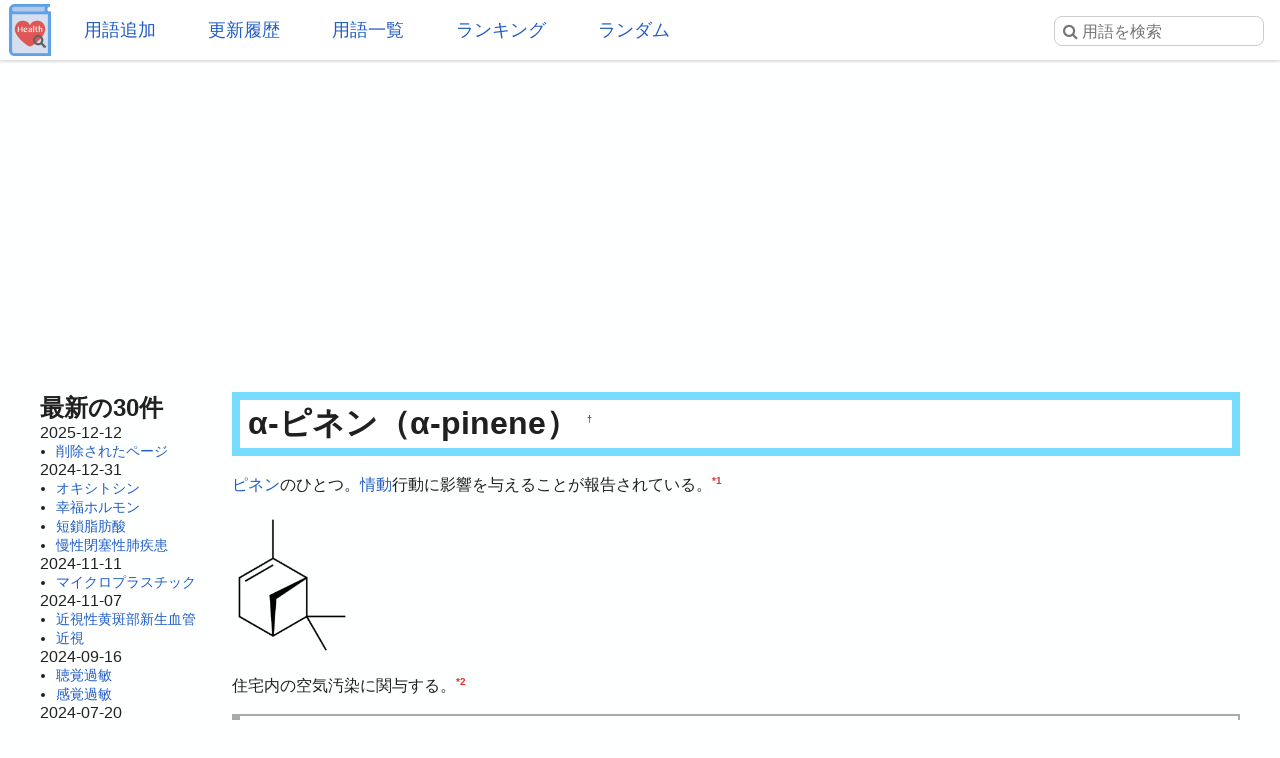

--- FILE ---
content_type: text/html; charset=UTF-8
request_url: https://health.joyplot.com/HealthWordsWiki/?%CE%B1-%E3%83%94%E3%83%8D%E3%83%B3
body_size: 7302
content:

<!doctype html>
<html lang="ja" prefix="og: http://ogp.me/ns#">
<head>
 <meta charset="utf-8">
  <meta name="viewport" content="width=device-width">
  <meta name="description" content="α-ピネン (α-pinene) ピネンのひとつ。情動行動に影響を与えることが報告されている。住宅内の空気汚染に関与する。健康用語WEB事典は健康に関する用語をまとめるWeb百科事典です。虚偽の無い情報源とすることを目的とし、掲載内容は学術論文や行政、研究機関からの発表を基としております。">
  <!-- Twitter Card -->
  <meta name="twitter:card" content="summary">
  <meta name="twitter:site" content="@HealthWordsWiki">
  <meta name="twitter:title" content="α-ピネン - 健康用語WEB事典">
  <meta name="twitter:description" content="α-ピネン (α-pinene)
ピネンのひとつ。情動行動に影響を与えることが報告されている。住宅内の空気汚染に関与する。健康用語WEB事典は健康に関する用語をまとめるWeb百科事典です。虚偽の無い情報源とすることを目的とし、掲載内容は学術論文や行政、研究機関からの発表を基としております。">
  <meta name="twitter:image" content="https://health.joyplot.com:443/HealthWordsWiki/?plugin=attach&amp;pcmd=open&amp;file=alpha-pinene.png&amp;refer=%CE%B1-%E3%83%94%E3%83%8D%E3%83%B3">
  <!-- OGP -->
  <meta property="og:title" content="α-ピネン - 健康用語WEB事典">
  <meta property="og:site_name" content="JoyPlot">
  <meta property="og:type" content="website">
  <meta property="og:url" content="https://health.joyplot.com:443/HealthWordsWiki/?α-ピネン">
  <meta property="og:image" content="https://health.joyplot.com:443/HealthWordsWiki/?plugin=attach&amp;pcmd=open&amp;file=alpha-pinene.png&amp;refer=%CE%B1-%E3%83%94%E3%83%8D%E3%83%B3">
  <meta property="og:description" content="α-ピネン (α-pinene)
ピネンのひとつ。情動行動に影響を与えることが報告されている。住宅内の空気汚染に関与する。健康用語WEB事典は健康に関する用語をまとめるWeb百科事典です。虚偽の無い情報源とすることを目的とし、掲載内容は学術論文や行政、研究機関からの発表を基としております。">

  
  <title>α-ピネン - 健康用語WEB事典</title>

  <link rel="stylesheet" href="https://stackpath.bootstrapcdn.com/font-awesome/4.7.0/css/font-awesome.min.css">
  <link rel="shortcut icon" href="image/favicon.ico">
  <link rel="apple-touch-icon" sizes="180x180" href="image/apple-touch-icon.png">
  <link rel="stylesheet" type="text/css" href="skin/pukiwiki.min.css?ver=1.0">
  <link rel="alternate" type="application/rss+xml" href="https://health.joyplot.com:443/HealthWordsWiki/?cmd=rss">

  <script data-ad-client="ca-pub-1661812870193133" async src="https://pagead2.googlesyndication.com/pagead/js/adsbygoogle.js"></script>
</head>

<body>
  <input type="checkbox" id="menuToggle">
<div id="mobileBar">
	<label for="menuToggle" id="menuIcon">
		<span></span>
	</label>
	<h1><a href="./">健康用語WEB事典</a></h1>
	<div id="searchIconField">
		<label for="menuToggle" id="searchToggle">
			<img src="image/search.png">
		</label>
	</div>
</div>
<header id="headerMenu">
	<div id="iconField">
		<a href="./"><img src="image/wikiLogo.png"></a>
	</div>
	<nav>
		<ul>
			<li><a href="./?plugin=newpage">用語追加</a></li>
			<li><a href="./?更新履歴">更新履歴</a></li>
			<li><a href="./?cmd=list">用語一覧</a></li>
			<li><a href="./?:アクセスランキング">ランキング</a></li>
			<li><a href="./?plugin=randomjump">ランダム</a></li>
		</ul>
	</nav>

	<form class="searchFrom" action="https://health.joyplot.com:443/HealthWordsWiki/?cmd=search" method="get"> 
<div><input type="hidden" name="encode_hint" value="ぷ" /></div>
  <input type="hidden" name="cmd" value="search">
  <input type="hidden" name="fullSearch" value="on">
  <input type="text" name="word" value="" placeholder="&#xf002; 用語を検索" id="searchInput" reqired>
</form>
	<nav id="updated_list_for_phone">
    <p class="related-title">最近更新された用語</p><div class="recentList"><span><a href="https://health.joyplot.com:443/HealthWordsWiki/?%E5%89%8A%E9%99%A4%E3%81%95%E3%82%8C%E3%81%9F%E3%83%9A%E3%83%BC%E3%82%B8">削除されたページ</a></span><span><a href="https://health.joyplot.com:443/HealthWordsWiki/?%E3%82%AA%E3%82%AD%E3%82%B7%E3%83%88%E3%82%B7%E3%83%B3">オキシトシン</a></span><span><a href="https://health.joyplot.com:443/HealthWordsWiki/?%E5%B9%B8%E7%A6%8F%E3%83%9B%E3%83%AB%E3%83%A2%E3%83%B3">幸福ホルモン</a></span><span><a href="https://health.joyplot.com:443/HealthWordsWiki/?%E7%9F%AD%E9%8E%96%E8%84%82%E8%82%AA%E9%85%B8">短鎖脂肪酸</a></span><span><a href="https://health.joyplot.com:443/HealthWordsWiki/?%E6%85%A2%E6%80%A7%E9%96%89%E5%A1%9E%E6%80%A7%E8%82%BA%E7%96%BE%E6%82%A3">慢性閉塞性肺疾患</a></span><span><a href="https://health.joyplot.com:443/HealthWordsWiki/?%E3%83%9E%E3%82%A4%E3%82%AF%E3%83%AD%E3%83%97%E3%83%A9%E3%82%B9%E3%83%81%E3%83%83%E3%82%AF">マイクロプラスチック</a></span><span><a href="https://health.joyplot.com:443/HealthWordsWiki/?%E8%BF%91%E8%A6%96%E6%80%A7%E9%BB%84%E6%96%91%E9%83%A8%E6%96%B0%E7%94%9F%E8%A1%80%E7%AE%A1">近視性黄斑部新生血管</a></span><span><a href="https://health.joyplot.com:443/HealthWordsWiki/?%E8%BF%91%E8%A6%96">近視</a></span><span><a href="https://health.joyplot.com:443/HealthWordsWiki/?%E8%81%B4%E8%A6%9A%E9%81%8E%E6%95%8F">聴覚過敏</a></span><span><a href="https://health.joyplot.com:443/HealthWordsWiki/?%E6%84%9F%E8%A6%9A%E9%81%8E%E6%95%8F">感覚過敏</a></span><span><a href="https://health.joyplot.com:443/HealthWordsWiki/?UPF1">UPF1</a></span><span><a href="https://health.joyplot.com:443/HealthWordsWiki/?%E9%AB%98%E5%B0%BF%E9%85%B8%E8%A1%80%E7%97%87">高尿酸血症</a></span><span><a href="https://health.joyplot.com:443/HealthWordsWiki/?更新履歴">もっと見る…</a></span></div>    </nav>

</header>
<label for="menuToggle" id="cover"></label>  <main>

<div class="g_area">
  <script async src="https://pagead2.googlesyndication.com/pagead/js/adsbygoogle.js"></script>
  <!-- HealthWordsWiki_Top_Banner -->
  <ins class="adsbygoogle"
       style="display:block"
       data-ad-client="ca-pub-1661812870193133"
       data-ad-slot="5183324901"
       data-ad-format="auto"
       data-full-width-responsive="true"></ins>
  <script>(adsbygoogle = window.adsbygoogle || []).push({});</script>
</div>

<section>
  <nav id="menubar">
    
<div id="recentHeader">最新の30件</div><time class="recent_date">2025-12-12</time>
<ul>
 <li><a href="https://health.joyplot.com:443/HealthWordsWiki/?%E5%89%8A%E9%99%A4%E3%81%95%E3%82%8C%E3%81%9F%E3%83%9A%E3%83%BC%E3%82%B8" title="削除されたページ">削除されたページ</a></li>
</ul>
<time class="recent_date">2024-12-31</time>
<ul>
 <li><a href="https://health.joyplot.com:443/HealthWordsWiki/?%E3%82%AA%E3%82%AD%E3%82%B7%E3%83%88%E3%82%B7%E3%83%B3" title="オキシトシン">オキシトシン</a></li>
 <li><a href="https://health.joyplot.com:443/HealthWordsWiki/?%E5%B9%B8%E7%A6%8F%E3%83%9B%E3%83%AB%E3%83%A2%E3%83%B3" title="幸福ホルモン">幸福ホルモン</a></li>
 <li><a href="https://health.joyplot.com:443/HealthWordsWiki/?%E7%9F%AD%E9%8E%96%E8%84%82%E8%82%AA%E9%85%B8" title="短鎖脂肪酸">短鎖脂肪酸</a></li>
 <li><a href="https://health.joyplot.com:443/HealthWordsWiki/?%E6%85%A2%E6%80%A7%E9%96%89%E5%A1%9E%E6%80%A7%E8%82%BA%E7%96%BE%E6%82%A3" title="慢性閉塞性肺疾患">慢性閉塞性肺疾患</a></li>
</ul>
<time class="recent_date">2024-11-11</time>
<ul>
 <li><a href="https://health.joyplot.com:443/HealthWordsWiki/?%E3%83%9E%E3%82%A4%E3%82%AF%E3%83%AD%E3%83%97%E3%83%A9%E3%82%B9%E3%83%81%E3%83%83%E3%82%AF" title="マイクロプラスチック">マイクロプラスチック</a></li>
</ul>
<time class="recent_date">2024-11-07</time>
<ul>
 <li><a href="https://health.joyplot.com:443/HealthWordsWiki/?%E8%BF%91%E8%A6%96%E6%80%A7%E9%BB%84%E6%96%91%E9%83%A8%E6%96%B0%E7%94%9F%E8%A1%80%E7%AE%A1" title="近視性黄斑部新生血管">近視性黄斑部新生血管</a></li>
 <li><a href="https://health.joyplot.com:443/HealthWordsWiki/?%E8%BF%91%E8%A6%96" title="近視">近視</a></li>
</ul>
<time class="recent_date">2024-09-16</time>
<ul>
 <li><a href="https://health.joyplot.com:443/HealthWordsWiki/?%E8%81%B4%E8%A6%9A%E9%81%8E%E6%95%8F" title="聴覚過敏">聴覚過敏</a></li>
 <li><a href="https://health.joyplot.com:443/HealthWordsWiki/?%E6%84%9F%E8%A6%9A%E9%81%8E%E6%95%8F" title="感覚過敏">感覚過敏</a></li>
</ul>
<time class="recent_date">2024-07-20</time>
<ul>
 <li><a href="https://health.joyplot.com:443/HealthWordsWiki/?UPF1" title="UPF1">UPF1</a></li>
</ul>
<time class="recent_date">2024-05-14</time>
<ul>
 <li><a href="https://health.joyplot.com:443/HealthWordsWiki/?%E9%AB%98%E5%B0%BF%E9%85%B8%E8%A1%80%E7%97%87" title="高尿酸血症">高尿酸血症</a></li>
</ul>
<time class="recent_date">2024-05-12</time>
<ul>
 <li><a href="https://health.joyplot.com:443/HealthWordsWiki/?%E3%82%A4%E3%83%B3%E3%83%89%E3%83%BC%E3%83%AB-3-%E4%B9%B3%E9%85%B8" title="インドール-3-乳酸">インドール-3-乳酸</a></li>
 <li><a href="https://health.joyplot.com:443/HealthWordsWiki/?%E3%82%A4%E3%83%B3%E3%83%89%E3%82%AD%E3%82%B7%E3%83%AB%E7%A1%AB%E9%85%B8" title="インドキシル硫酸">インドキシル硫酸</a></li>
</ul>
<time class="recent_date">2024-05-05</time>
<ul>
 <li><a href="https://health.joyplot.com:443/HealthWordsWiki/?%E4%BB%A3%E8%AC%9D" title="代謝">代謝</a></li>
 <li><a href="https://health.joyplot.com:443/HealthWordsWiki/?%E6%B1%97%E5%AD%94%E8%A7%92%E5%8C%96%E7%97%87" title="汗孔角化症">汗孔角化症</a></li>
</ul>
<time class="recent_date">2024-05-04</time>
<ul>
 <li><a href="https://health.joyplot.com:443/HealthWordsWiki/?%E3%82%A4%E3%83%B3%E3%82%BF%E3%83%BC%E3%83%95%E3%82%A7%E3%83%AD%E3%83%B3" title="インターフェロン">インターフェロン</a></li>
 <li><a href="https://health.joyplot.com:443/HealthWordsWiki/?UHRF1" title="UHRF1">UHRF1</a></li>
</ul>
<time class="recent_date">2024-04-24</time>
<ul>
 <li><a href="https://health.joyplot.com:443/HealthWordsWiki/?%E3%83%97%E3%83%99%E3%83%AB%E3%83%AA%E3%83%B3%E9%85%B8" title="プベルリン酸">プベルリン酸</a></li>
 <li><a href="https://health.joyplot.com:443/HealthWordsWiki/?%E3%83%97%E3%83%99%E3%83%AB%E3%83%AB%E9%85%B8" title="プベルル酸">プベルル酸</a></li>
 <li><a href="https://health.joyplot.com:443/HealthWordsWiki/?%E3%83%8F%E3%82%A4%E3%83%89%E3%83%AD%E3%83%88%E3%83%AD%E3%83%BC%E3%83%97" title="ハイドロトロープ">ハイドロトロープ</a></li>
 <li><a href="https://health.joyplot.com:443/HealthWordsWiki/?%E3%83%AC%E3%82%AB%E3%83%8D%E3%83%9E%E3%83%96" title="レカネマブ">レカネマブ</a></li>
</ul>
<time class="recent_date">2024-04-23</time>
<ul>
 <li><a href="https://health.joyplot.com:443/HealthWordsWiki/?KMT2A%E5%86%8D%E6%A7%8B%E6%88%90AML" title="KMT2A再構成AML">KMT2A再構成AML</a></li>
</ul>
<time class="recent_date">2024-04-22</time>
<ul>
 <li><a href="https://health.joyplot.com:443/HealthWordsWiki/?%E7%9B%B4%E6%8E%A5%E7%B5%8C%E5%8F%A3%E6%8A%97%E5%87%9D%E5%9B%BA%E8%96%AC" title="直接経口抗凝固薬">直接経口抗凝固薬</a></li>
 <li><a href="https://health.joyplot.com:443/HealthWordsWiki/?%E3%83%AA%E3%83%90%E3%83%BC%E3%83%AD%E3%82%AD%E3%82%B5%E3%83%90%E3%83%B3" title="リバーロキサバン">リバーロキサバン</a></li>
</ul>
<time class="recent_date">2024-04-20</time>
<ul>
 <li><a href="https://health.joyplot.com:443/HealthWordsWiki/?%E8%85%B9%E5%BC%8F%E5%91%BC%E5%90%B8" title="腹式呼吸">腹式呼吸</a></li>
</ul>
<time class="recent_date">2024-04-18</time>
<ul>
 <li><a href="https://health.joyplot.com:443/HealthWordsWiki/?%E3%82%AC%E3%82%B9%E3%83%88%E3%83%AA%E3%83%B3%E6%94%BE%E5%87%BA%E3%83%9A%E3%83%97%E3%83%81%E3%83%89" title="ガストリン放出ペプチド">ガストリン放出ペプチド</a></li>
</ul>
<time class="recent_date">2024-04-17</time>
<ul>
 <li><a href="https://health.joyplot.com:443/HealthWordsWiki/?%E3%82%B1%E3%82%BF%E3%83%9F%E3%83%B3" title="ケタミン">ケタミン</a></li>
 <li><a href="https://health.joyplot.com:443/HealthWordsWiki/?%E3%82%B3%E3%83%A1%E3%83%B3%E3%83%88/%E6%A1%BF%E7%8A%B6%E6%A0%B8%E7%90%83" title="コメント/桿状核球">コメント/桿状核球</a></li>
</ul>
<time class="recent_date">2024-04-16</time>
<ul>
 <li><a href="https://health.joyplot.com:443/HealthWordsWiki/?7-%E3%83%87%E3%83%92%E3%83%89%E3%83%AD%E3%82%B3%E3%83%AC%E3%82%B9%E3%83%86%E3%83%AD%E3%83%BC%E3%83%AB%E3%83%AC%E3%83%80%E3%82%AF%E3%82%BF%E3%83%BC%E3%82%BC" title="7-デヒドロコレステロールレダクターゼ">7-デヒドロコレステロールレダクターゼ</a></li>
</ul>

    <div class="oneLine">[<a href="https://health.joyplot.com:443/HealthWordsWiki/?%E6%9B%B4%E6%96%B0%E5%B1%A5%E6%AD%B4">更新履歴</a>]</div>
  </nav>

  <div id="body">

    
<h2 id="content_1_0">α-ピネン（α-pinene）  <a class="anchor_super" id="p9519c38" href="https://health.joyplot.com:443/HealthWordsWiki/?%CE%B1-%E3%83%94%E3%83%8D%E3%83%B3#p9519c38" title="p9519c38">&dagger;</a></h2>
<p><a href="https://health.joyplot.com:443/HealthWordsWiki/?%E3%83%94%E3%83%8D%E3%83%B3" title="ピネン">ピネン</a>のひとつ。<a href="https://health.joyplot.com:443/HealthWordsWiki/?%E6%83%85%E5%8B%95" title="情動">情動</a>行動に影響を与えることが報告されている。<a id="notetext_1" href="#notefoot_1" class="note_super" title="KAKEN — 研究課題をさがす | 神経新生促進を介した匂い物質の抗うつ作用に関する研究 (KAKENHI-PROJECT-1...">*1</a></p>
<div class="refResources"><a href="https://health.joyplot.com:443/HealthWordsWiki/?plugin=attach&amp;refer=%CE%B1-%E3%83%94%E3%83%8D%E3%83%B3&amp;openfile=alpha-pinene.png" title="α-ピネンの化学構造"><img src="https://health.joyplot.com:443/HealthWordsWiki/?plugin=ref&amp;page=%CE%B1-%E3%83%94%E3%83%8D%E3%83%B3&amp;src=alpha-pinene.png" alt="α-ピネンの化学構造" width="120px"></a></div>

<p>住宅内の空気汚染に関与する。<a id="notetext_2" href="#notefoot_2" class="note_super" title="日本の住宅内でのα-ピネン吸収量の推定: https://www.jstage.jst.go.jp/article/siej/1...">*2</a></p>

          <div id="related">
        <p class="related-title">関連する用語</p>
        <a href="https://health.joyplot.com:443/HealthWordsWiki/?%E3%82%B7%E3%83%B3%E3%82%A4">シンイ</a><p class="relateText">コブシの蕾。頭痛や鼻閉、蓄膿症、鼻炎などに生薬として用いられる。漢字では辛夷。エストラゴールやα-ピネン、コクラウリンなどを含む。タグ:</p>
 <a href="https://health.joyplot.com:443/HealthWordsWiki/?%E3%83%AD%E3%83%BC%E3%83%AA%E3%82%A8">ローリエ</a><p class="relateText">香辛料として使用される月桂樹の葉。ローリエはフランス語であり、英語ではベイリーフ。香り成分としてα-ピネン、β-ピネン、サビネン、ミルセン、α-フェランドレン、リモネン、1,8-シネオール、p-シメン、リナロール、テルピネン-4-オール、α-テルピネオール、メチルオイゲノール、オイゲノール、エレミシンなどが確認されている。</p>
 <a href="https://health.joyplot.com:443/HealthWordsWiki/?%E3%83%A6%E3%83%BC%E3%82%AB%E3%83%AA%E6%B2%B9">ユーカリ油</a><p class="relateText">ユーカリ属の植物の枝葉から得られる精油。1,8-シネオールを主成分（約97%）とする。サザンブルーガム（Eucalyptus globulus）の精油には他に、γ-テルピネンやテルピネン-4-オール、γ-テルピネオール、α-ピネンが含まれる。</p>
 <a href="https://health.joyplot.com:443/HealthWordsWiki/?%E3%83%8A%E3%83%84%E3%83%A1%E3%82%B0">ナツメグ</a><p class="relateText">ニクズク科の常緑高木、またはその種子の胚乳を乾燥させたものを指す。多量の脂肪を含み、特有の甘くて刺激性が強い芳香を持つ。これは臭みを消す作用を持ち、香辛料として使用される。ミリスチシン、エレミシンを含む。成人が5g以上摂取すると、モノアミンオキシダーゼ阻害作用による精神症状が起こる。ナツメグの種子を取り巻く網目状の仮種皮を乾燥したものはメースと呼ばれる。-α-ピネン-β-ピネン-サビネン-テルピネン-4-オール-オイゲノール-メチルオイゲノール-ミリスチシン-リモネン-1,8…</p>
 <a href="https://health.joyplot.com:443/HealthWordsWiki/?%E3%83%99%E3%83%AB%E3%83%99%E3%83%8E%E3%83%BC%E3%83%AB">ベルベノール</a><p class="relateText">マツ科植物の精油中に存在するモノテルペンのひとつ。ベルベノンのカルボニル基がヒドロキシ基となった構造を持つ。ベルベノールのシス体がキクイムシのフェロモンであり、α-ピネンから合成される。</p>
 <a href="https://health.joyplot.com:443/HealthWordsWiki/?%E3%83%99%E3%83%AB%E3%83%99%E3%83%8E%E3%83%B3">ベルベノン</a>
 <a href="https://health.joyplot.com:443/HealthWordsWiki/?%CE%B1-%E3%83%86%E3%83%AB%E3%83%94%E3%83%8D%E3%82%AA%E3%83%BC%E3%83%AB">α-テルピネオール</a>
 <a href="https://health.joyplot.com:443/HealthWordsWiki/?%E6%83%85%E5%8B%95">情動</a>
 <a href="https://health.joyplot.com:443/HealthWordsWiki/?%E3%83%94%E3%83%8D%E3%83%B3">ピネン</a>        <div>
          [<a href="https://health.joyplot.com:443/HealthWordsWiki/?α-ピネン&plugin=related&page=α-ピネン">この用語を含む全ページ一覧</a>]
        </div>
      </div>
    
          <div id="note">
        <p class="related-title">参考文献一覧</p>
        <a id="notefoot_1" href="#notetext_1" class="note_super">*1</a><span class="notefoot">KAKEN — 研究課題をさがす | 神経新生促進を介した匂い物質の抗うつ作用に関する研究 (KAKENHI-PROJECT-19659055): <a href="https://kaken.nii.ac.jp/ja/grant/KAKENHI-PROJECT-19659055/" rel="nofollow" target="_blank">https://kaken.nii.ac.jp/ja/grant/KAKENHI-PROJECT-19659055/</a></span><br>
<a id="notefoot_2" href="#notetext_2" class="note_super">*2</a><span class="notefoot">日本の住宅内でのα-ピネン吸収量の推定: <a href="https://www.jstage.jst.go.jp/article/siej/13/2/13_141/_article/-char/ja/" rel="nofollow" target="_blank">https://www.jstage.jst.go.jp/article/siej/13/2/13_141/_article/-char/ja/</a></span><br>      </div>
    
    <p class="related-title">コメント・訂正・追記</p><div id="commentField"><p>ご意見・ご要望をお聞かせください。</p><form action="https://health.joyplot.com:443/HealthWordsWiki/" method="post"> 
<div><input type="hidden" name="encode_hint" value="ぷ" /></div>

<p></p><div>
<input type="hidden" name="digest" value="d41d8cd98f00b204e9800998ecf8427e">
<input type="hidden" name="plugin" value="bbspage">
<input type="hidden" name="refer"  value="α-ピネン">
<input type="hidden" name="page"   value="[[コメント/α-ピネン]]">
<input type="hidden" name="nodate" value="">
<input type="hidden" name="dir"    value="1">
<input type="hidden" name="count"  value="5">
<textarea id="commentInput" name="msg" maxlength=160"></textarea>
<input type="submit" value="投稿する">
</div></form>
</div><hr class="full_hr">      <div>α-ピネンに関する情報を検索</div>
      <div>[<a href="https://www.google.co.jp/search?q=α-ピネン+site:.ac.jp" target="_blank">学術機関を検索</a>] [<a href="https://www.google.co.jp/search?q=α-ピネン+site:.go.jp" target="_blank">政府機関を検索</a>]</div>
    <hr class="full_hr">
    <div id="socialArea">
        <a href="https://twitter.com/share?ref_src=twsrc%5Etfw&text=%23%CE%B1-%E3%83%94%E3%83%8D%E3%83%B3+%28%CE%B1-pinene%29%0A%E3%83%94%E3%83%8D%E3%83%B3%E3%81%AE%E3%81%B2%E3%81%A8%E3%81%A4%E3%80%82%E6%83%85%E5%8B%95%E8%A1%8C%E5%8B%95%E3%81%AB%E5%BD%B1%E9%9F%BF%E3%82%92%E4%B8%8E%E3%81%88%E3%82%8B%E3%81%93%E3%81%A8%E3%81%8C%E5%A0%B1%E5%91%8A%E3%81%95%E3%82%8C%E3%81%A6%E3%81%84%E3%82%8B%E3%80%82%E4%BD%8F%E5%AE%85%E5%86%85%E3%81%AE%E7%A9%BA%E6%B0%97%E6%B1%9A%E6%9F%93%E3%81%AB%E9%96%A2%E4%B8%8E%E3%81%99%E3%82%8B%E3%80%82%E5%81%A5%E5%BA%B7%E7%94%A8%E8%AA%9EWEB%E4%BA%8B%E5%85%B8%E3%81%AF%E5%81%A5%E5%BA%B7%E3%81%AB%E9%96%A2%E3%81%99%E3%82%8B%E7%94%A8%E8%AA%9E%E3%82%92%E3%81%BE%E3%81%A8%E3%82%81%E3%82%8BWeb%E7%99%BE%E7%A7%91%E4%BA%8B%E5%85%B8%E3%81%A7%E3%81%99%E3%80%82%E8%99%9A%E5%81%BD%E3%81%AE%E7%84%A1%E3%81%84%E6%83%85%E5%A0%B1%E6%BA%90%E3%81%A8%E3%81%99%E3%82%8B%E3%81%93%E3%81%A8%E3%82%92%E7%9B%AE%E7%9A%84%E3%81%A8%E3%81%97%E3%80%81%E6%8E%B2%E8%BC%89%E5%86%85%E5%AE%B9%E3%81%AF%E5%AD%A6%E8%A1%93%E8%AB%96%E6%96%87%E3%82%84%E8%A1%8C%E6%94%BF%E3%80%81%E7%A0%94%E7%A9%B6%E6%A9%9F%E9%96%A2%E2%80%A6" class="twitter-share-button" data-show-count="false">Tweet</a>
    <iframe src="https://www.facebook.com/plugins/like.php?href=https%3A%2F%2Fhealth.joyplot.com%2FHealthWordsWiki%2F&width=142&layout=button_count&action=like&size=small&show_faces=false&share=true&height=20&appId" width="160" height="20" style="border:none;" scrolling="no" frameborder="0" allowTransparency="true" allow="encrypted-media"></iframe>
    </div>

<hr class="full_hr"><div class="g_area">
  <script async src="https://pagead2.googlesyndication.com/pagead/js/adsbygoogle.js"></script>
  <!-- HealthWordsWiki3 -->
  <ins class="adsbygoogle"
       style="display:block"
       data-ad-client="ca-pub-1661812870193133"
       data-ad-slot="6879038859"
       data-ad-format="auto"
       data-full-width-responsive="true"></ins>
  <script>(adsbygoogle = window.adsbygoogle || []).push({});</script>
</div>
</div>


  <div id="attach">
  <hr class="full_hr">  添付ファイル: <a href="https://health.joyplot.com:443/HealthWordsWiki/?plugin=attach&amp;pcmd=open&amp;file=alpha-pinene.png&amp;refer=%CE%B1-%E3%83%94%E3%83%8D%E3%83%B3" title="2018/03/01 15:02:00 5.6KB"><img src="image/file.png" width="20" height="20" alt="file">alpha-pinene.png</a> <span class="small">閲覧数 665回</span>
<span class="small">[<a href="https://health.joyplot.com:443/HealthWordsWiki/?plugin=attach&amp;pcmd=info&amp;file=alpha-pinene.png&amp;refer=%CE%B1-%E3%83%94%E3%83%8D%E3%83%B3" title="添付ファイルの情報">詳細</a>]</span>
 
  </div>

<div class="clear"></div>

<hr class="full_hr"><a href="https://health.joyplot.com:443/HealthWordsWiki/?cmd=edit&amp;page=%CE%B1-%E3%83%94%E3%83%8D%E3%83%B3">この用語を編集</a>/<a href="https://health.joyplot.com:443/HealthWordsWiki/?plugin=attach&amp;pcmd=upload&amp;page=%CE%B1-%E3%83%94%E3%83%8D%E3%83%B3">画像添付</a><div id="lastmodified">このページの最終更新日時: 2018-03-01 (木) 15:02:00 </div>

</section>

<footer id="footer">
  <div>
    <div class="counter">
total: 1618,
today: 1,
yesterday: 1
</div>  </div>
  <div id="numOfWords">登録用語数: 22996  </div>
  <div>
  	<a id="footerLogo" href="https://joyplot.com/">
  		<img src="image/joyplotLogo.png" alt="JoyPlotのロゴ" height="40"><br>
  		2016-2026 JoyPlot&reg;
  	</a>
  </div>

  <!-- <div> -->
    <!--       <a href="https://health.joyplot.com:443/HealthWordsWiki/?plugin=loginform&pcmd=logout&page=%CE%B1-%E3%83%94%E3%83%8D%E3%83%B3">ログアウト</a>
          <a href="">ログイン</a>
     -->
  <!-- </div> -->
  <hr class="full_hr">  <div class="pukiwiki_copyright"><strong>PukiWiki 1.5.1</strong> &copy; 2001-2016 <a href="http://pukiwiki.osdn.jp/">PukiWiki Development Team</a></div>
</footer>
</main>
<script src="https://platform.twitter.com/widgets.js" charset="utf-8"></script>
<script src="skin/foradblock.min.js"></script>
<script src="skin/searchToggle.min.js"></script>
</body>
</html>

--- FILE ---
content_type: text/html; charset=utf-8
request_url: https://www.google.com/recaptcha/api2/aframe
body_size: 266
content:
<!DOCTYPE HTML><html><head><meta http-equiv="content-type" content="text/html; charset=UTF-8"></head><body><script nonce="m-t6BtKKYpwJ5EFf0EDPyw">/** Anti-fraud and anti-abuse applications only. See google.com/recaptcha */ try{var clients={'sodar':'https://pagead2.googlesyndication.com/pagead/sodar?'};window.addEventListener("message",function(a){try{if(a.source===window.parent){var b=JSON.parse(a.data);var c=clients[b['id']];if(c){var d=document.createElement('img');d.src=c+b['params']+'&rc='+(localStorage.getItem("rc::a")?sessionStorage.getItem("rc::b"):"");window.document.body.appendChild(d);sessionStorage.setItem("rc::e",parseInt(sessionStorage.getItem("rc::e")||0)+1);localStorage.setItem("rc::h",'1768504020719');}}}catch(b){}});window.parent.postMessage("_grecaptcha_ready", "*");}catch(b){}</script></body></html>